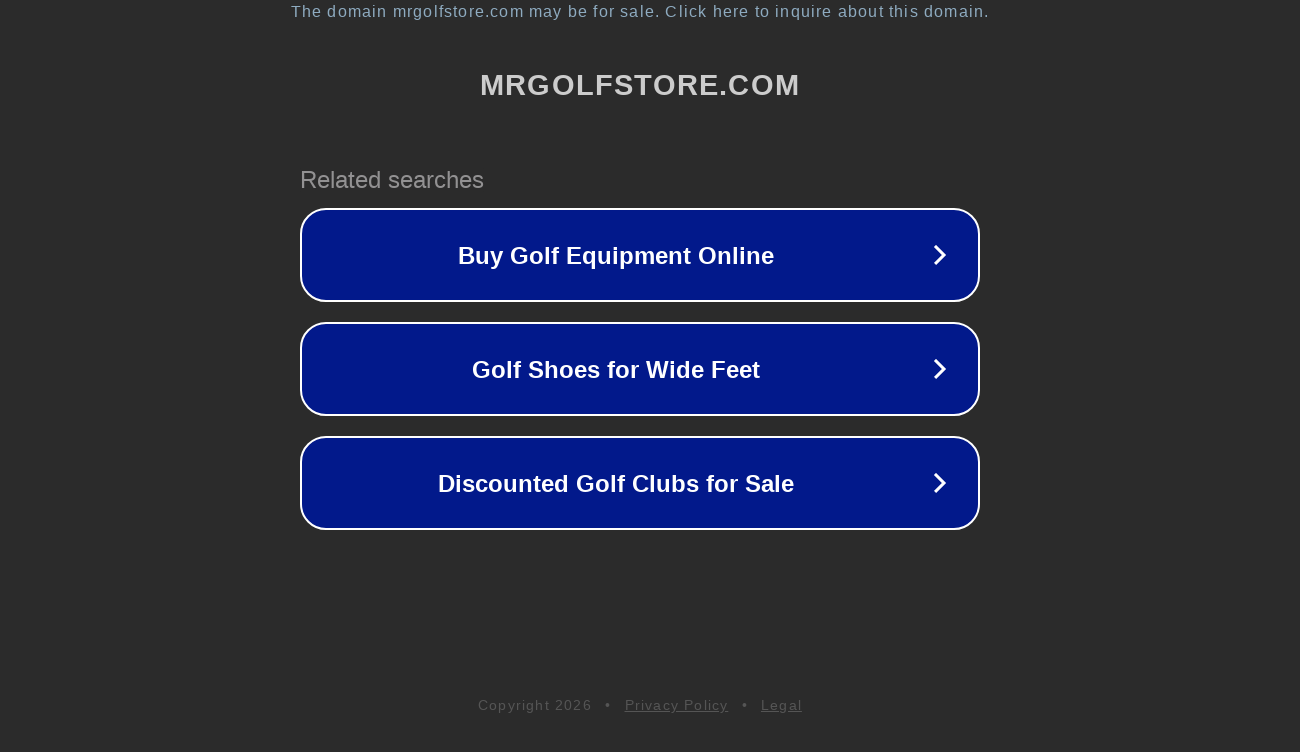

--- FILE ---
content_type: text/html; charset=utf-8
request_url: https://mrgolfstore.com/blog/henrik-stenson-hopes-to-bring-gladiator-spirit-to-european-ryder-cup-team/
body_size: 1150
content:
<!doctype html>
<html data-adblockkey="MFwwDQYJKoZIhvcNAQEBBQADSwAwSAJBANDrp2lz7AOmADaN8tA50LsWcjLFyQFcb/P2Txc58oYOeILb3vBw7J6f4pamkAQVSQuqYsKx3YzdUHCvbVZvFUsCAwEAAQ==_Tb6ybKj95NEMDayym3yr1rVroj1VDAuPh7Q4aXJocGgLNUVlt28bq3C2H+M50lrA6QMjYGefBphsvV7y1UqgTw==" lang="en" style="background: #2B2B2B;">
<head>
    <meta charset="utf-8">
    <meta name="viewport" content="width=device-width, initial-scale=1">
    <link rel="icon" href="[data-uri]">
    <link rel="preconnect" href="https://www.google.com" crossorigin>
</head>
<body>
<div id="target" style="opacity: 0"></div>
<script>window.park = "[base64]";</script>
<script src="/bmYPJzJjv.js"></script>
</body>
</html>
